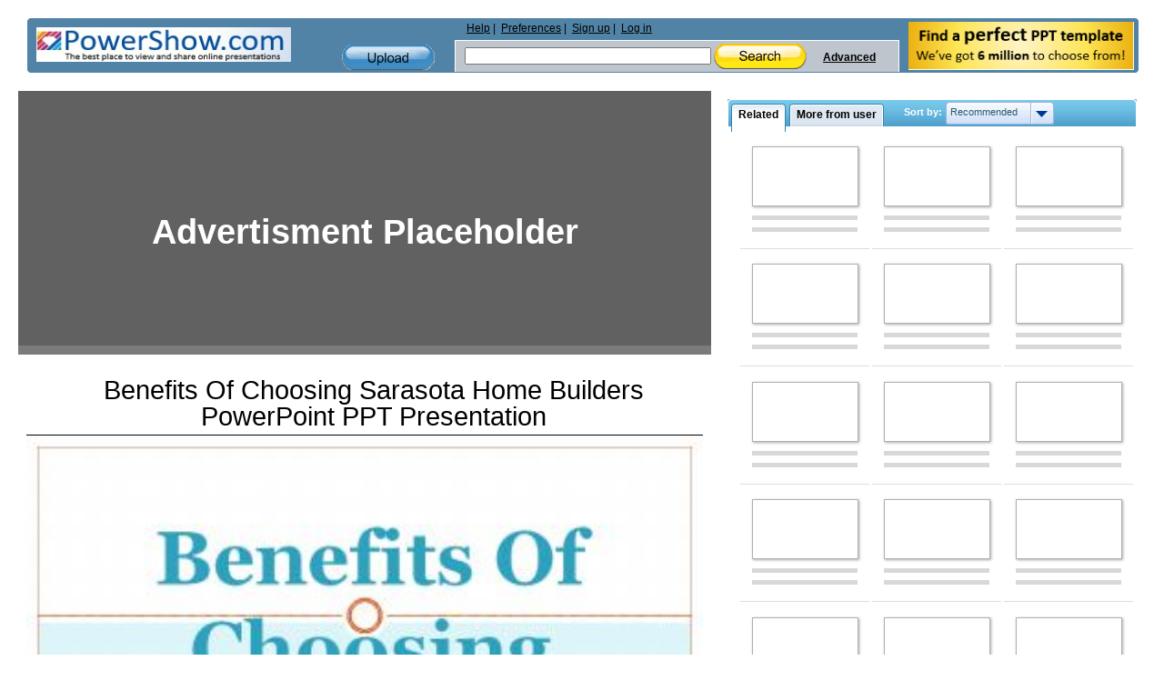

--- FILE ---
content_type: text/html; charset=utf-8
request_url: https://www.google.com/recaptcha/api2/aframe
body_size: 266
content:
<!DOCTYPE HTML><html><head><meta http-equiv="content-type" content="text/html; charset=UTF-8"></head><body><script nonce="wGIk_tdyY52nhY7aXiQMhg">/** Anti-fraud and anti-abuse applications only. See google.com/recaptcha */ try{var clients={'sodar':'https://pagead2.googlesyndication.com/pagead/sodar?'};window.addEventListener("message",function(a){try{if(a.source===window.parent){var b=JSON.parse(a.data);var c=clients[b['id']];if(c){var d=document.createElement('img');d.src=c+b['params']+'&rc='+(localStorage.getItem("rc::a")?sessionStorage.getItem("rc::b"):"");window.document.body.appendChild(d);sessionStorage.setItem("rc::e",parseInt(sessionStorage.getItem("rc::e")||0)+1);localStorage.setItem("rc::h",'1769629410720');}}}catch(b){}});window.parent.postMessage("_grecaptcha_ready", "*");}catch(b){}</script></body></html>